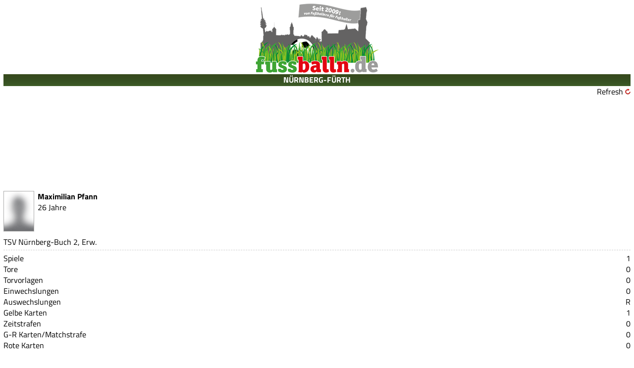

--- FILE ---
content_type: text/html; charset=utf-8
request_url: http://www.fussballn.de/mobile/sites/person/start.aspx?SK=4&Pers=216453
body_size: 31423
content:


<!DOCTYPE html PUBLIC "-//W3C//DTD XHTML 1.0 Transitional//EN" "http://www.w3.org/TR/xhtml1/DTD/xhtml1-transitional.dtd">

<html xmlns="http://www.w3.org/1999/xhtml">
<head>

<meta http-equiv="Content-Type" content="text/html; charset=ISO-8859-1" />
<meta content="index, follow" name="robots" />
<meta http-equiv="content-language" content="de" />
<meta name="viewport" content="width=device-width, initial-scale=1, user-scalable=no" />

<meta name="description" content="Spannende Berichte, interessante Interviews und aktuelle Reportagen aus den Fußball-Amateurligen der Region Nürnberg/Fürth. Hier informieren wir Sie über den Amateurfußball!" /><meta name="keywords" content="fussballn, Amateurfußball, Regionalliga, Bayernliga, Landesliga, Bezirksoberliga, Bezirksliga, Kreisliga, Kreisklasse, A-Klasse, Fußball" /><meta name="author" content="fussballn, Nürnberg, Germany" /><meta name="copyright" content="fussballn, Nürnberg, Germany" /><meta name="email" content="galuska@fussballn.de" /><link rel="apple-touch-icon" href="/images/design/fussballn/apple-touch-icon-180.png" /><link rel="shortcut icon" sizes="196x196" href="/images/design/fussballn/android-touch-icon-2.png" /><meta name="msapplication-square70x70logo" content="/images/design/fussballn/ms-touch-icon-70.png" /><meta name="msapplication-square150x150logo" content="/images/design/fussballn/ms-touch-icon-150.png" /><meta name="msapplication-wide310x150logo" content="/images/design/fussballn/ms-touch-icon-310-150.png" /><meta name="msapplication-square310x310logo" content="/images/design/fussballn/ms-touch-icon-310-310.png" /><meta name="facebook-domain-verification" content="ylzihsjv1eh0ytmwp8cgn5j0kw79tm" />

<LINK href="/App_Themes/anpfiff/anpfiff-v-229.css" type="text/css" rel="stylesheet" /><LINK href="/App_Themes/anpfiff/anpfiff-dm-v-10.css" type="text/css" rel="stylesheet" /><LINK href="/App_Themes/anpfiff/sportplatzmedia-v-3.css" type="text/css" rel="stylesheet" /><LINK href="/mobile/css/mobile-v-47.css" type="text/css" rel="stylesheet" /><LINK href="/App_Themes/fussballn/fussballn-v-14.css" type="text/css" rel="stylesheet" />

<script type="text/javascript" src="/JScript/JS_Shared.js?v=5"></script>
<script type="text/javascript" src="/JScript/JS_AdsLoad-v6.js"></script>
<script type="text/javascript" src="https://ajax.googleapis.com/ajax/libs/jquery/3.5.0/jquery.min.js"></script>
<script defer src="https://use.fontawesome.com/releases/v5.0.9/js/all.js" integrity="sha384-8iPTk2s/jMVj81dnzb/iFR2sdA7u06vHJyyLlAd4snFpCl/SnyUjRrbdJsw1pGIl" crossorigin="anonymous"></script>





 <div>
            

<!-- Google tag (gtag.js) -->
<script type="text/plain" class="cmplazyload" data-cmp-vendor="s26" async src="https://www.googletagmanager.com/gtag/js?id=G-P5FM8VSLSN"></script>
<script type="text/plain" class="cmplazyload" data-cmp-vendor="s26">
  window.dataLayer = window.dataLayer || [];
  function gtag(){dataLayer.push(arguments);}
  gtag('js', new Date());

  gtag('config', 'G-P5FM8VSLSN');
</script>




    <script type="text/plain" class="cmplazyload" data-cmp-vendor="s26">
         var adHandler = adHandler || {cmd: []};
         adHandler.cmd.push(function () {
         adHandler.service.setTargeting('qer',document.location.search);
         adHandler.service.setTargeting('url',document.location.href);
         adHandler.service.setTargeting('IAB_Content','533');
         adHandler.service.setTargeting('IAB_Audience',[['663'],['1627'],['665']]);
         adHandler.service.request();
         });
    </script>

    

    

    

    <div id="ctl00_ctl02_divFussballnRest">
        <script async type="text/plain" class="cmplazyload" data-cmp-vendor="s26" src="https://cperf.sportplatz-media.com/fussballn/fussballn.de_Rest.js"></script>
    </div>


    <script type="text/plain" class="cmplazyload" data-cmp-vendor="s26" async="" src="https://cdn.confiant-integrations.net/BKfzuLjOMBdYxzEWRd-U-Wc-6Ho/gpt_and_prebid/config.js"></script>


        </div>

<!-- Google Tag Manager -->
<script>(function(w,d,s,l,i){w[l]=w[l]||[];w[l].push({'gtm.start':
new Date().getTime(),event:'gtm.js'});var f=d.getElementsByTagName(s)[0],
j=d.createElement(s),dl=l!='dataLayer'?'&l='+l:'';j.async=true;j.src=
'https://www.googletagmanager.com/gtm.js?id='+i+dl;f.parentNode.insertBefore(j,f);
})(window,document,'script','dataLayer','GTM-56P3GX7');</script>
<!-- End Google Tag Manager -->

<!-- Google Tag Manager 2 -->
<script>(function(w,d,s,l,i){w[l]=w[l]||[];w[l].push({'gtm.start':
new Date().getTime(),event:'gtm.js'});var f=d.getElementsByTagName(s)[0],
j=d.createElement(s),dl=l!='dataLayer'?'&l='+l:'';j.async=true;j.src=
'https://www.googletagmanager.com/gtm.js?id='+i+dl;f.parentNode.insertBefore(j,f);
})(window,document,'script','dataLayer','GTM-5GBGFV4X');</script>
<!-- End Google Tag Manager 2 -->
     


<title>
	fussballn.de - Das Amateurfußball-Portal der Region Nürnberg/Fürth
</title></head>
<body id="ctl00_body1"> 
 

<style>
.cmpboxbtns a span { color:#ffffff !important; }
</style>

<div class="cmp">


<script>window.gdprAppliesGlobally=true;if(!("cmp_id" in window)||window.cmp_id<1){window.cmp_id=0}if(!("cmp_cdid" in window)){window.cmp_cdid="20ce087505ab"}if(!("cmp_params" in window)){window.cmp_params=""}if(!("cmp_host" in window)){window.cmp_host="d.delivery.consentmanager.net"}if(!("cmp_cdn" in window)){window.cmp_cdn="cdn.consentmanager.net"}if(!("cmp_proto" in window)){window.cmp_proto="https:"}if(!("cmp_codesrc" in window)){window.cmp_codesrc="1"}window.cmp_getsupportedLangs=function(){var b=["DE","EN","FR","IT","NO","DA","FI","ES","PT","RO","BG","ET","EL","GA","HR","LV","LT","MT","NL","PL","SV","SK","SL","CS","HU","RU","SR","ZH","TR","UK","AR","BS"];if("cmp_customlanguages" in window){for(var a=0;a<window.cmp_customlanguages.length;a++){b.push(window.cmp_customlanguages[a].l.toUpperCase())}}return b};window.cmp_getRTLLangs=function(){var a=["AR"];if("cmp_customlanguages" in window){for(var b=0;b<window.cmp_customlanguages.length;b++){if("r" in window.cmp_customlanguages[b]&&window.cmp_customlanguages[b].r){a.push(window.cmp_customlanguages[b].l)}}}return a};window.cmp_getlang=function(j){if(typeof(j)!="boolean"){j=true}if(j&&typeof(cmp_getlang.usedlang)=="string"&&cmp_getlang.usedlang!==""){return cmp_getlang.usedlang}var g=window.cmp_getsupportedLangs();var c=[];var f=location.hash;var e=location.search;var a="languages" in navigator?navigator.languages:[];if(f.indexOf("cmplang=")!=-1){c.push(f.substr(f.indexOf("cmplang=")+8,2).toUpperCase())}else{if(e.indexOf("cmplang=")!=-1){c.push(e.substr(e.indexOf("cmplang=")+8,2).toUpperCase())}else{if("cmp_setlang" in window&&window.cmp_setlang!=""){c.push(window.cmp_setlang.toUpperCase())}else{if(a.length>0){for(var d=0;d<a.length;d++){c.push(a[d])}}}}}if("language" in navigator){c.push(navigator.language)}if("userLanguage" in navigator){c.push(navigator.userLanguage)}var h="";for(var d=0;d<c.length;d++){var b=c[d].toUpperCase();if(g.indexOf(b)!=-1){h=b;break}if(b.indexOf("-")!=-1){b=b.substr(0,2)}if(g.indexOf(b)!=-1){h=b;break}}if(h==""&&typeof(cmp_getlang.defaultlang)=="string"&&cmp_getlang.defaultlang!==""){return cmp_getlang.defaultlang}else{if(h==""){h="EN"}}h=h.toUpperCase();return h};(function(){var u=document;var v=u.getElementsByTagName;var h=window;var o="";var b="_en";if("cmp_getlang" in h){o=h.cmp_getlang().toLowerCase();if("cmp_customlanguages" in h){for(var q=0;q<h.cmp_customlanguages.length;q++){if(h.cmp_customlanguages[q].l.toUpperCase()==o.toUpperCase()){o="en";break}}}b="_"+o}function x(i,e){var w="";i+="=";var s=i.length;var d=location;if(d.hash.indexOf(i)!=-1){w=d.hash.substr(d.hash.indexOf(i)+s,9999)}else{if(d.search.indexOf(i)!=-1){w=d.search.substr(d.search.indexOf(i)+s,9999)}else{return e}}if(w.indexOf("&")!=-1){w=w.substr(0,w.indexOf("&"))}return w}var k=("cmp_proto" in h)?h.cmp_proto:"https:";if(k!="http:"&&k!="https:"){k="https:"}var g=("cmp_ref" in h)?h.cmp_ref:location.href;var j=u.createElement("script");j.setAttribute("data-cmp-ab","1");var c=x("cmpdesign","cmp_design" in h?h.cmp_design:"");var f=x("cmpregulationkey","cmp_regulationkey" in h?h.cmp_regulationkey:"");var r=x("cmpgppkey","cmp_gppkey" in h?h.cmp_gppkey:"");var n=x("cmpatt","cmp_att" in h?h.cmp_att:"");j.src=k+"//"+h.cmp_host+"/delivery/cmp.php?"+("cmp_id" in h&&h.cmp_id>0?"id="+h.cmp_id:"")+("cmp_cdid" in h?"&cdid="+h.cmp_cdid:"")+"&h="+encodeURIComponent(g)+(c!=""?"&cmpdesign="+encodeURIComponent(c):"")+(f!=""?"&cmpregulationkey="+encodeURIComponent(f):"")+(r!=""?"&cmpgppkey="+encodeURIComponent(r):"")+(n!=""?"&cmpatt="+encodeURIComponent(n):"")+("cmp_params" in h?"&"+h.cmp_params:"")+(u.cookie.length>0?"&__cmpfcc=1":"")+"&l="+o.toLowerCase()+"&o="+(new Date()).getTime();j.type="text/javascript";j.async=true;if(u.currentScript&&u.currentScript.parentElement){u.currentScript.parentElement.appendChild(j)}else{if(u.body){u.body.appendChild(j)}else{var t=v("body");if(t.length==0){t=v("div")}if(t.length==0){t=v("span")}if(t.length==0){t=v("ins")}if(t.length==0){t=v("script")}if(t.length==0){t=v("head")}if(t.length>0){t[0].appendChild(j)}}}var m="js";var p=x("cmpdebugunminimized","cmpdebugunminimized" in h?h.cmpdebugunminimized:0)>0?"":".min";var a=x("cmpdebugcoverage","cmp_debugcoverage" in h?h.cmp_debugcoverage:"");if(a=="1"){m="instrumented";p=""}var j=u.createElement("script");j.src=k+"//"+h.cmp_cdn+"/delivery/"+m+"/cmp"+b+p+".js";j.type="text/javascript";j.setAttribute("data-cmp-ab","1");j.async=true;if(u.currentScript&&u.currentScript.parentElement){u.currentScript.parentElement.appendChild(j)}else{if(u.body){u.body.appendChild(j)}else{var t=v("body");if(t.length==0){t=v("div")}if(t.length==0){t=v("span")}if(t.length==0){t=v("ins")}if(t.length==0){t=v("script")}if(t.length==0){t=v("head")}if(t.length>0){t[0].appendChild(j)}}}})();window.cmp_addFrame=function(b){if(!window.frames[b]){if(document.body){var a=document.createElement("iframe");a.style.cssText="display:none";if("cmp_cdn" in window&&"cmp_ultrablocking" in window&&window.cmp_ultrablocking>0){a.src="//"+window.cmp_cdn+"/delivery/empty.html"}a.name=b;document.body.appendChild(a)}else{window.setTimeout(window.cmp_addFrame,10,b)}}};window.cmp_rc=function(h){var b=document.cookie;var f="";var d=0;while(b!=""&&d<100){d++;while(b.substr(0,1)==" "){b=b.substr(1,b.length)}var g=b.substring(0,b.indexOf("="));if(b.indexOf(";")!=-1){var c=b.substring(b.indexOf("=")+1,b.indexOf(";"))}else{var c=b.substr(b.indexOf("=")+1,b.length)}if(h==g){f=c}var e=b.indexOf(";")+1;if(e==0){e=b.length}b=b.substring(e,b.length)}return(f)};window.cmp_stub=function(){var a=arguments;__cmp.a=__cmp.a||[];if(!a.length){return __cmp.a}else{if(a[0]==="ping"){if(a[1]===2){a[2]({gdprApplies:gdprAppliesGlobally,cmpLoaded:false,cmpStatus:"stub",displayStatus:"hidden",apiVersion:"2.0",cmpId:31},true)}else{a[2](false,true)}}else{if(a[0]==="getUSPData"){a[2]({version:1,uspString:window.cmp_rc("")},true)}else{if(a[0]==="getTCData"){__cmp.a.push([].slice.apply(a))}else{if(a[0]==="addEventListener"||a[0]==="removeEventListener"){__cmp.a.push([].slice.apply(a))}else{if(a.length==4&&a[3]===false){a[2]({},false)}else{__cmp.a.push([].slice.apply(a))}}}}}}};window.cmp_gpp_ping=function(){return{gppVersion:"1.0",cmpStatus:"stub",cmpDisplayStatus:"hidden",supportedAPIs:["tcfca","usnat","usca","usva","usco","usut","usct"],cmpId:31}};window.cmp_gppstub=function(){var a=arguments;__gpp.q=__gpp.q||[];if(!a.length){return __gpp.q}var g=a[0];var f=a.length>1?a[1]:null;var e=a.length>2?a[2]:null;if(g==="ping"){return window.cmp_gpp_ping()}else{if(g==="addEventListener"){__gpp.e=__gpp.e||[];if(!("lastId" in __gpp)){__gpp.lastId=0}__gpp.lastId++;var c=__gpp.lastId;__gpp.e.push({id:c,callback:f});return{eventName:"listenerRegistered",listenerId:c,data:true,pingData:window.cmp_gpp_ping()}}else{if(g==="removeEventListener"){var h=false;__gpp.e=__gpp.e||[];for(var d=0;d<__gpp.e.length;d++){if(__gpp.e[d].id==e){__gpp.e[d].splice(d,1);h=true;break}}return{eventName:"listenerRemoved",listenerId:e,data:h,pingData:window.cmp_gpp_ping()}}else{if(g==="getGPPData"){return{sectionId:3,gppVersion:1,sectionList:[],applicableSections:[0],gppString:"",pingData:window.cmp_gpp_ping()}}else{if(g==="hasSection"||g==="getSection"||g==="getField"){return null}else{__gpp.q.push([].slice.apply(a))}}}}}};window.cmp_msghandler=function(d){var a=typeof d.data==="string";try{var c=a?JSON.parse(d.data):d.data}catch(f){var c=null}if(typeof(c)==="object"&&c!==null&&"__cmpCall" in c){var b=c.__cmpCall;window.__cmp(b.command,b.parameter,function(h,g){var e={__cmpReturn:{returnValue:h,success:g,callId:b.callId}};d.source.postMessage(a?JSON.stringify(e):e,"*")})}if(typeof(c)==="object"&&c!==null&&"__uspapiCall" in c){var b=c.__uspapiCall;window.__uspapi(b.command,b.version,function(h,g){var e={__uspapiReturn:{returnValue:h,success:g,callId:b.callId}};d.source.postMessage(a?JSON.stringify(e):e,"*")})}if(typeof(c)==="object"&&c!==null&&"__tcfapiCall" in c){var b=c.__tcfapiCall;window.__tcfapi(b.command,b.version,function(h,g){var e={__tcfapiReturn:{returnValue:h,success:g,callId:b.callId}};d.source.postMessage(a?JSON.stringify(e):e,"*")},b.parameter)}if(typeof(c)==="object"&&c!==null&&"__gppCall" in c){var b=c.__gppCall;window.__gpp(b.command,function(h,g){var e={__gppReturn:{returnValue:h,success:g,callId:b.callId}};d.source.postMessage(a?JSON.stringify(e):e,"*")},"parameter" in b?b.parameter:null,"version" in b?b.version:1)}};window.cmp_setStub=function(a){if(!(a in window)||(typeof(window[a])!=="function"&&typeof(window[a])!=="object"&&(typeof(window[a])==="undefined"||window[a]!==null))){window[a]=window.cmp_stub;window[a].msgHandler=window.cmp_msghandler;window.addEventListener("message",window.cmp_msghandler,false)}};window.cmp_setGppStub=function(a){if(!(a in window)||(typeof(window[a])!=="function"&&typeof(window[a])!=="object"&&(typeof(window[a])==="undefined"||window[a]!==null))){window[a]=window.cmp_gppstub;window[a].msgHandler=window.cmp_msghandler;window.addEventListener("message",window.cmp_msghandler,false)}};window.cmp_addFrame("__cmpLocator");if(!("cmp_disableusp" in window)||!window.cmp_disableusp){window.cmp_addFrame("__uspapiLocator")}if(!("cmp_disabletcf" in window)||!window.cmp_disabletcf){window.cmp_addFrame("__tcfapiLocator")}if(!("cmp_disablegpp" in window)||!window.cmp_disablegpp){window.cmp_addFrame("__gppLocator")}window.cmp_setStub("__cmp");if(!("cmp_disabletcf" in window)||!window.cmp_disabletcf){window.cmp_setStub("__tcfapi")}if(!("cmp_disableusp" in window)||!window.cmp_disableusp){window.cmp_setStub("__uspapi")}if(!("cmp_disablegpp" in window)||!window.cmp_disablegpp){window.cmp_setGppStub("__gpp")};</script>




</div>
    <form name="aspnetForm" method="post" action="start.aspx?SK=4&amp;Pers=216453" id="aspnetForm" style="padding:0px !important;">
<div>
<input type="hidden" name="__EVENTTARGET" id="__EVENTTARGET" value="" />
<input type="hidden" name="__EVENTARGUMENT" id="__EVENTARGUMENT" value="" />
<input type="hidden" name="__VIEWSTATE" id="__VIEWSTATE" value="/[base64]/U0s9NB4EVGV4dAUQTsOcUk5CRVJHLUbDnFJUSGRkAgUPDxYCHwBoZGQCBw8PFgIfAGhkZAIJDw8WAh8CBUdodHRwOi8vd3d3LmZ1c3NiYWxsbi5kZS9tb2JpbGUvc2l0ZXMvcGVyc29uL3N0YXJ0LmFzcHg/[base64]" />
</div>

<script type="text/javascript">
//<![CDATA[
var theForm = document.forms['aspnetForm'];
if (!theForm) {
    theForm = document.aspnetForm;
}
function __doPostBack(eventTarget, eventArgument) {
    if (!theForm.onsubmit || (theForm.onsubmit() != false)) {
        theForm.__EVENTTARGET.value = eventTarget;
        theForm.__EVENTARGUMENT.value = eventArgument;
        theForm.submit();
    }
}
//]]>
</script>


<script src="/WebResource.axd?d=uB0hBFhmVhwtDVfEBy76AYtYaIs0FBY-3qD3c4d8AniXVlKK67FfZGQqJUd9EnMm74Hp96MHrAjTvDUXCJu2FireZpU1&amp;t=638313835312541215" type="text/javascript"></script>


<script src="/ScriptResource.axd?d=WpT_JqOBZEtq4k4BExZven6aGdUWcV_m1TNK3NIoFJuX-vXRenjJOgiqPdRVj0iHfRv_jk42dcuuVoACdv1569qZE392tqdSQTa6FxKXuvKwpKNridrdpes66eCLgy79GpcXpT7l6BxCjFahAlt_eA4nY3M1&amp;t=ffffffffa50b82b2" type="text/javascript"></script>
<script src="/ScriptResource.axd?d=Y2O2oSOC4ZLV6zvEOGMgg76nKUHAB9lZlKrNhiReVR6TxdYWGMthg_KYtUajrZdJHXCU3tVkH_10u6EERNH4nAMrtdkNDtG0NLYvxYONqw8FbuqYqNR8LLnNN1kuV0xh7Rjrza8siIzDYJkU8ccKTt6Pho9zDUIKbFbNVs6pxZOxdmU_0&amp;t=ffffffffa50b82b2" type="text/javascript"></script>
<div>

	<input type="hidden" name="__VIEWSTATEGENERATOR" id="__VIEWSTATEGENERATOR" value="4E4F7364" />
</div>
        <script type="text/javascript">
//<![CDATA[
Sys.WebForms.PageRequestManager._initialize('ctl00$ScriptManager1', document.getElementById('aspnetForm'));
Sys.WebForms.PageRequestManager.getInstance()._updateControls([], [], [], 90);
//]]>
</script>
 

<!-- Google Tag Manager (noscript) -->
<noscript><iframe src="https://www.googletagmanager.com/ns.html?id=GTM-56P3GX7"
height="0" width="0" style="display:none;visibility:hidden"></iframe></noscript>
<!-- End Google Tag Manager (noscript) -->

<!-- Google Tag Manager (noscript) 2 -->
<noscript><iframe src="https://www.googletagmanager.com/ns.html?id=GTM-5GBGFV4X"
height="0" width="0" style="display:none;visibility:hidden"></iframe></noscript>
<!-- End Google Tag Manager (noscript) 2 -->
     

<div style="padding:7px !important;">

        <div class="mg-b20">
            

<div class="center">
   <a id="ctl00_modUCHeader_hypLnkLogo" class="cursor-hand" href="../home/home-sk.aspx?SK=4"><img src="../../../Images/Design/fussballn/fussballn_logo_250.png" style="border-width:0px;" /></a>
</div>

<div class="header-back mg-t5">
    <a id="ctl00_modUCHeader_hypLnkHeaderText" class="Standard cursor-hand" href="../home/home-sk.aspx?SK=4">NÜRNBERG-FÜRTH</a>
</div>

<div class="Standard">
  <div class="float-left">
       
       
  </div>
  <div class="float-right">
       <a id="ctl00_modUCHeader_hypLnkRefresh" class="Link_Black" href="http://www.fussballn.de/mobile/sites/person/start.aspx?SK=4&amp;Pers=216453">Refresh</a>
       <a id="ctl00_modUCHeader_hypLnkRefreshArrow" class="cursor-hand" href="http://www.fussballn.de/mobile/sites/person/start.aspx?SK=4&amp;Pers=216453"><img src="../../media/refreshbutton.png" style="border-width:0px;" /></a>
  </div>
</div>


<div class="clear-both"></div>

        </div>

        <div id="ctl00_divTopmobile" class="center" style="min-height:150px;">
            <div id="ctl00_spm_MOBILEAD1" style="position: sticky"><div class='spm_MOBILEAD1' id='SPMADS_fussballn_REST_MOBILEAD1'></div></div>
        </div>
                
        <div class="mg-t20b10">
            
  <div>
      <input type="hidden" name="ctl00$cph$_ctrl_0$hdFldLigaID" id="ctl00_cph__ctrl_0_hdFldLigaID" />


    <div class="Standard">
       <div class="float-left">
          <img id="ctl00_cph__ctrl_0_imgPerson" class="img-border" src="/Images/Design/person_blank_60x80.gif" style="border-width:0px;" />
       </div>
       <div class="fl-l-pd-l7">
         <div>
           <span id="ctl00_cph__ctrl_0_lblName" style="font-weight:bold;">Maximilian Pfann</span><br />
         </div>
         <div>
           <span id="ctl00_cph__ctrl_0_lblAlter">26 Jahre</span><br />
         </div>
       </div>
       <div class="clear-left"></div> 
       
       <div class="mg-t10"></div>
       
       
       
       <div id="ctl00_cph__ctrl_0_divBilanz">
           
                 
                 <div>
                    <div>
                       <span>TSV Nürnberg-Buch 2, Erw.</span>
                    </div>
                    <div>
                        <div class="linie-dashed-5-5"></div>
                    </div>
                    <div>
                        <div class="float-left">
                            <span>Spiele</span>
                        </div>
                        <div class="float-right">
                            <span>1</span>
                        </div>
                        <div class="clear-both"></div>
                    </div>
                    <div>
                        <div class="float-left">
                            <span>Tore</span>
                        </div>
                        <div class="float-right">
                            <span>0</span>
                        </div>
                        <div class="clear-both"></div>
                    </div>
                    <div>
                        <div class="float-left">
                            <span id="ctl00_cph__ctrl_0_repBilanz_ctl00_Label1">Torvorlagen</span>
                        </div>
                        <div class="float-right">
                            <span id="ctl00_cph__ctrl_0_repBilanz_ctl00_Label2">0</span>
                        </div>
                        <div class="clear-both"></div>
                    </div>
                    <div>
                        <div class="float-left">
                            <span>Einwechslungen</span>
                        </div>
                        <div class="float-right">
                            <span>0</span>
                        </div>
                        <div class="clear-both"></div>
                    </div>                    
                     <div>
                        <div class="float-left">
                            <span>Auswechslungen</span>
                        </div>
                        <div class="float-right">
                            <span>R</span>
                        </div>
                        <div class="clear-both"></div>
                    </div>                                       
                    <div>
                        <div class="float-left">
                            <span>Gelbe Karten</span>
                        </div>
                        <div class="float-right">
                            <span>1</span>
                        </div>
                        <div class="clear-both"></div>
                    </div>
                    
                    <div>
                        <div class="float-left">
                            <span>Zeitstrafen</span>
                        </div>
                        <div class="float-right">
                            <span>0</span>
                        </div>
                        <div class="clear-both"></div>
                    </div>

                    <div>
                        <div class="float-left">
                            <span>G-R Karten/Matchstrafe</span>
                        </div>
                        <div class="float-right">
                            <span>0</span>
                        </div>
                        <div class="clear-both"></div>
                    </div>
                    
                    <div>
                        <div class="float-left">
                            <span>Rote Karten</span>
                        </div>
                        <div class="float-right">
                            <span>0</span>
                        </div>
                        <div class="clear-both"></div>
                    </div>
                  </div>
               
                 <div class="mg-t10"></div>
                 <div>
                    <div>
                       <span>TSV Nürnberg-Buch 3, Erw.</span>
                    </div>
                    <div>
                        <div class="linie-dashed-5-5"></div>
                    </div>
                    <div>
                        <div class="float-left">
                            <span>Spiele</span>
                        </div>
                        <div class="float-right">
                            <span>2</span>
                        </div>
                        <div class="clear-both"></div>
                    </div>
                    <div>
                        <div class="float-left">
                            <span>Tore</span>
                        </div>
                        <div class="float-right">
                            <span>0</span>
                        </div>
                        <div class="clear-both"></div>
                    </div>
                    <div>
                        <div class="float-left">
                            <span id="ctl00_cph__ctrl_0_repBilanz_ctl01_Label1">Torvorlagen</span>
                        </div>
                        <div class="float-right">
                            <span id="ctl00_cph__ctrl_0_repBilanz_ctl01_Label2">0</span>
                        </div>
                        <div class="clear-both"></div>
                    </div>
                    <div>
                        <div class="float-left">
                            <span>Einwechslungen</span>
                        </div>
                        <div class="float-right">
                            <span>0</span>
                        </div>
                        <div class="clear-both"></div>
                    </div>                    
                     <div>
                        <div class="float-left">
                            <span>Auswechslungen</span>
                        </div>
                        <div class="float-right">
                            <span>R</span>
                        </div>
                        <div class="clear-both"></div>
                    </div>                                       
                    <div>
                        <div class="float-left">
                            <span>Gelbe Karten</span>
                        </div>
                        <div class="float-right">
                            <span>0</span>
                        </div>
                        <div class="clear-both"></div>
                    </div>
                    
                    <div>
                        <div class="float-left">
                            <span>Zeitstrafen</span>
                        </div>
                        <div class="float-right">
                            <span>0</span>
                        </div>
                        <div class="clear-both"></div>
                    </div>

                    <div>
                        <div class="float-left">
                            <span>G-R Karten/Matchstrafe</span>
                        </div>
                        <div class="float-right">
                            <span>0</span>
                        </div>
                        <div class="clear-both"></div>
                    </div>
                    
                    <div>
                        <div class="float-left">
                            <span>Rote Karten</span>
                        </div>
                        <div class="float-right">
                            <span>0</span>
                        </div>
                        <div class="clear-both"></div>
                    </div>
                  </div>
               
       </div>
       
       <div id="ctl00_cph__ctrl_0_divZE" class="Standard_11px">
        <div class="mg-t5">
          <span>R = Liga mit Rückwechselrecht: keine Angaben über Auswechslungen möglich</span>
        </div>
      </div>
      <div class="mg-t5">
          <span class="Standard_11px">Übersicht enthält nur Pflichtspiele</span>
      </div>   
    </div>



  </div>

        </div>
        
        <div class="center" style="height:600px;">
            <div id="ctl00_spm_MOMREC_2" style="position: sticky"><div class='spm_MOMREC_2' id='SPMADS_fussballn_REST_MOMREC_2'></div></div>
        </div>
        <div class="center mg-t10">
	    <div id="ctl00_spm_STICKY"><div class='spm_STICKY' id='SPMADS_fussballn_REST_STICKY'></div></div>
        </div>



        <div class="mg-t20">
            

<ul class="footer-back">
    <li style="width: 20%;">
        <a id="ctl00_modUCFooter_hypLnkKreis" href="/mobile/sites/live/live.aspx?SK=4"><img src="/mobile/media/footer-live.png" id="ctl00_modUCFooter_imgKreis" border="0" /><br />LIVE</a>
    </li>
    <li style="width: 20%;">
        <a id="ctl00_modUCFooter_hypLnkNews" href="/mobile/sites/home/home-sk.aspx?SK=4"><img src="/mobile/media/footer-news.png" id="ctl00_modUCFooter_imgNews" border="0" /><br />News</a>
    </li>
    <li style="width: 20%;">
        <a id="ctl00_modUCFooter_hypLnkLiga" href="/mobile/sites/ligawahl.aspx?SK=4"><img src="/mobile/media/footer-liga.png" id="ctl00_modUCFooter_imgLiga" border="0" /><br />Liga</a>
    </li>
    <li style="width: 20%;">
        <a id="ctl00_modUCFooter_hypLnkSpiele" href="/mobile/sites/spiele.aspx?SK=4"><img src="/mobile/media/footer-spiele.png" id="ctl00_modUCFooter_imgSpiele" border="0" /><br />Spiele</a>
    </li>
    <li style="width: 20%;">
        <a id="ctl00_modUCFooter_hypLnkMehr" href="/mobile/sites/mehr.aspx?SK=4"><img src="/mobile/media/footer-mehr.png" id="ctl00_modUCFooter_imgMehr" border="0" /><br />mehr</a> 
    </li>
</ul>



        </div>

</div>
        <div>
            
        </div>           

       

        <div>
                     
        </div>        
          
        
 
<script type="text/javascript">
    function GetAdvElementClientId(objClientID) {
        var val = "ctl00_ctl06_hdFldObjClientID";
        val = val.replace("hdFldObjClientID", objClientID);
        return val;
    }
</script>
    
<input type="hidden" name="ctl00$ctl06$hdFldObjClientID" id="ctl00_ctl06_hdFldObjClientID" />




          



<div id="ctl00_ctl08_divInterstitialfn" class="mg-t20">
    <!-- spm / fussballn.de_MEW / General_Interstitial -->

    <div data-visx data-ad-unit="905634" data-is-mobile="1" data-page-url="http://www.fussballn.de"></div>
    <script type="text/plain" class="cmplazyload" data-cmp-vendor="154" async="async" src="https://s.visx.net/tag.js"></script>  
</div>



   


 





<div id="ctl00_ctl09_divOutofPageRestFussballn">
    <div id="fussballn.de_M_Rest_Out-of-Page"></div>
</div>





                     
    

<script type="text/javascript">
//<![CDATA[
Sys.Application.initialize();
//]]>
</script>
</form>
</body>
</html>


--- FILE ---
content_type: text/css
request_url: http://www.fussballn.de/App_Themes/anpfiff/sportplatzmedia-v-3.css
body_size: 302
content:
#ip_page_wrapper {
    position:relative;
}

.spm_SUPERBANNER {
width:955px;
   /*margin-left:113px;*/
   margin-top: 5px;
   margin-bottom: 5px;
}

.spm_SKY {
    position:absolute;
    left:955px;
 /*top:-5px;*/
}

/* Medium-Rectangle */ 
.spm_BILLBOARD {
	margin-top:20px;
}


--- FILE ---
content_type: text/css
request_url: http://www.fussballn.de/mobile/css/mobile-v-47.css
body_size: 2113
content:
body
{
    background: none;
	padding-left: 0px !important;
}

.header-text
{
	font-weight: bold;
	font-size: 20px;
	color: #990000;
	letter-spacing: 0.2pt;
	line-height: 23px;
}

.header-text-black
{
	font-weight: bold;
	font-size: 20px;
	letter-spacing: 0.2pt;
	line-height: 23px;
}

.top-linie
{
	border-bottom: 1px dashed #cdcdcd;
	width: 100%;
	margin-bottom:10px; 
	margin-top:10px; 
}

.linie-dashed-5-5
{
	border-bottom: 1px dashed #cdcdcd;
	width: 100%;
	margin-bottom:5px; 
	margin-top:5px; 
}

.linie-dashed-0-0
{
	border-bottom: 1px dashed #cdcdcd;
	width: 100%;
	margin-bottom:0px; 
	margin-top:0px; 
}

.linie-dotted-5-5
{
	border-bottom: 1px dotted #cdcdcd;
	width: 100%;
	margin-bottom:5px; 
	margin-top:5px; 
}

.linie-dotted-10-10
{
	border-bottom: 1px dotted #cdcdcd;
	width: 100%;
	margin-bottom:10px; 
	margin-top:10px; 
}

.linie-dotted-15-15
{
	border-bottom: 1px dotted #cdcdcd;
	width: 100%;
	margin-bottom:15px; 
	margin-top:15px; 
}


.linie-dotted-0-0
{
	border-bottom: 1px dotted #cdcdcd;
	width: 100%;
	margin-bottom:0px; 
	margin-top:0px; 
}

.linie-solid-5-5
{
	border-bottom: 1px solid #cdcdcd;
	width: 100%;
	margin-bottom:5px; 
	margin-top:5px; 
}



.header-back { margin:0; padding:0; text-align:center; clear:both; display:block; width:100%; height:24px; background:url('../../mobile/media/footer-verlauf.png') repeat-x left top;}
.header-back a { color: White; font-weight: bolder; text-decoration:none; }

.infranken { text-align:center; margin-top:5px; }

.footer-back { margin:0; padding:0; clear:both; display:block; width:100%; height:60px; background:url('../../mobile/media/footer-verlauf.png') repeat-x left top;}
.footer-back li { width:80px; text-align:center; background:none; margin:5px 0; padding:0; list-style:none; float:left;}
.footer-back div { margin: 0px 0 0 25px;}
.footer-back li a
{
	color: #FFFFFF;
	font-weight: bold;
	font-size: 14px;
	display: block;
	text-decoration:none;
}

.footer-back li a img
{
	 border:0;
}

.arrow-rechts
{
	 border:0;
}

.linie-gray-5-5
{
	background: url(../../Images/Design/Top1PixGray.gif)  repeat-x ; 
	width: 100%; 
	height:2px; 
	margin-top:5px; 
	margin-bottom:5px; 
}


.button-mobile
{
	border-right: #919191 1px solid;
	border-top: #919191 1px solid;
	font-weight: bold;
	font-size: 15px;
	background: url(../../images/Design/buttonBack30.gif) white;
	border-left: #919191 1px solid;
	cursor: hand;
	color: #990000;
	border-bottom: #919191 1px solid;
	text-decoration: none;
	text-align: center;
	height:26px;
}

.button-mobile-gray
{
	border-right: #919191 1px solid;
	border-top: #919191 1px solid;
	font-weight: bold;
	font-size: 15px;
	background: url(../../images/Design/buttonBack24.gif) white;
	border-left: #919191 1px solid;
	cursor: hand;
	color: Gray;
	border-bottom: #919191 1px solid;
	text-decoration: none;
	text-align: center;
	height:26px;
}

.liga-ergebnis
{
	float: right;
	padding-right:2px;
	text-decoration: none;
}

.fl-l-pd-l7 { float: left; padding-left:7px; }

.fl-w2P { float: left; width:2%; }
.fl-w3P { float: left; width:3%; }
.fl-w5P { float: left; width:5%; }
.fl-w6P { float: left; width:6%; }
.fl-w7P { float: left; width:7%; }
.fl-w8P { float: left; width:8%; }
.fl-w9P { float: left; width:9%; }
.fl-w10P { float: left; width:10%; }
.fl-w11P { float: left; width:11%; }
.fl-w12P { float: left; width:12%; }
.fl-w13P { float: left; width:13%; }
.fl-w14P { float: left; width:14%; }
.fl-w15P { float: left; width:15%; }
.fl-w16P { float: left; width:16%; }
.fl-w17P { float: left; width:17%; }
.fl-w18P { float: left; width:18%; }
.fl-w20P { float: left; width:20%; }
.fl-w21P { float: left; width:21%; }
.fl-w22P { float: left; width:22%; }
.fl-w23P { float: left; width:23%; }
.fl-w24P { float: left; width:24%; }
.fl-w25P { float: left; width:25%; }
.fl-w26P { float: left; width:26%; }
.fl-w27P { float: left; width:27%; }
.fl-w28P { float: left; width:28%; }
.fl-w29P { float: left; width:29%; }
.fl-w30P { float: left; width:30%; }
.fl-w31P { float: left; width:31%; }
.fl-w33P { float: left; width:33%; }
.fl-w36P { float: left; width:36%; }
.fl-w38P { float: left; width:38%; }
.fl-w39P { float: left; width:39%; }
.fl-w40P { float: left; width:40%; }
.fl-w44P { float: left; width:44%; }
.fl-w45P { float: left; width:45%; }
.fl-w46P { float: left; width:46%; }
.fl-w47P { float: left; width:47%; }
.fl-w48P { float: left; width:48%; }
.fl-w49P { float: left; width:49%; }
.fl-w50P { float: left; width:50%; }
.fl-w51P { float: left; width:51%; }
.fl-w52P { float: left; width:52%; }
.fl-w53P { float: left; width:53%; }
.fl-w54P { float: left; width:54%; }
.fl-w55P { float: left; width:55%; }
.fl-w56P { float: left; width:56%; }
.fl-w57P { float: left; width:57%; }
.fl-w58P { float: left; width:58%; }
.fl-w59P { float: left; width:59%; }
.fl-w60P { float: left; width:60%; }
.fl-w62P { float: left; width:62%; }
.fl-w65P { float: left; width:65%; }
.fl-w66P { float: left; width:66%; }
.fl-w67P { float: left; width:67%; }
.fl-w68P { float: left; width:68%; }
.fl-w69P { float: left; width:69%; }
.fl-w70P { float: left; width:70%; }
.fl-w71P { float: left; width:71%; }
.fl-w72P { float: left; width:72%; }
.fl-w73P { float: left; width:73%; }
.fl-w74P { float: left; width:74%; }
.fl-w75P { float: left; width:75%; }
.fl-w76P { float: left; width:76%; }
.fl-w78P { float: left; width:78%; }
.fl-w79P { float: left; width:79%; }
.fl-w80P { float: left; width:80%; }
.fl-w81P { float: left; width:81%; }
.fl-w83P { float: left; width:83%; }
.fl-w85P { float: left; width:85%; }
.fl-w87P { float: left; width:87%; }
.fl-w90P { float: left; width:90%; }
.fl-w93P { float: left; width:93%; }

.fl-w9P-ac { float: left; width:9%; text-align: center; }
.fl-w10P-ac { float: left; width:10%; text-align: center; }

.fl-w6P-ar { float: left; width:6%; text-align:right; }
.fl-w7P-ar { float: left; width:7%; text-align:right; }
.fl-w8P-ar { float: left; width:8%; text-align:right; }
.fl-w9P-ar { float: left; width:9%; text-align:right; }
.fl-w10P-ar { float: left; width:10%; text-align:right; }
.fl-w20P-ar { float: left; width:20%; text-align:right; }
.fl-w80P-ar { float: left; width:80%; text-align:right; }


.fr-w3P-ar { float: right; width:3%; text-align:right; }
.fr-w5P-ar { float: right; width:5%; text-align:right; }
.fr-w6P-ar { float: right; width:6%; text-align:right; }
.fr-w7P-ar { float: right; width:7%; text-align:right; }
.fr-w8P-ar { float: right; width:8%; text-align:right; }
.fr-w9P-ar { float: right; width:9%; text-align:right; }
.fr-w10P-ar { float: right; width:10%; text-align:right; }
.fr-w12P-ar { float: right; width:12%; text-align:right; }
.fr-w13P-ar { float: right; width:13%; text-align:right; }
.fr-w20P-ar { float: right; width:20%; text-align:right; }

.cms-snippet-mobile-300 { width:100%; font-size: 14px; line-height: 17px; }
.cms-snippet-mobile-150 { width:150px; font-size: 14px; line-height: 17px; float:left; margin-right:10px; }
.cms-snippet-mobile-240 { width:240px; font-size: 14px; line-height: 17px; margin-bottom:16px;  }

.bb-1-solid
{
	border-bottom: 1px solid #cdcdcd;
}

.div-menu-site
{
	padding: 5px 0px 5px 0px;	
	border-bottom: 2px solid #cdcdcd;
	text-decoration:none !important; 
	color:Black;
}

.div-menu-site-tb
{
	padding: 5px 0px 5px 0px;	
	border-bottom: 2px solid #cdcdcd;
	border-top: 2px solid #cdcdcd;
	text-decoration:none !important; 
	color:Black;
}

.div-menu-site:hover {
	background-color:#e6e6e6;
	text-decoration:none !important; 
}

.div-menu-site-tb:hover {
	background-color:#e6e6e6;
	text-decoration:none !important; 
}

.div-menu-site-oB
{
	text-decoration:none !important; 
}

.div-menu-site-oB:hover
{
	background-color:#e6e6e6;
	cursor:pointer;
	text-decoration:none !important; 
}

.txd-none 
{
  text-decoration:none;	
}

.ticker-mobil-newErgebnis 
{
	background-color:#c9fabc;
	float: left;
	width: 8%;
	text-align:center;
}

.ticker-mobil-normalRow 
{
	background-color: Transparent;
	float: left;
	width: 8%;
	text-align:center;
}

.ticker-mobil-newAktion 
{
	background-color:#c9fabc;
	width: 100%;
}

.ticker-mobil-oldAktion 
{
	background-color: Transparent;
	width: 100%;
}

.ticker-iconbox-left 
{
	background-color:#f3f3f3;
	margin-top:10px; 
	float: left; 
	width:49%;
	margin-right:1%;
}

.ticker-iconbox-right 
{
	background-color:#f3f3f3;
	margin-top:10px; 
	float: left; 
	width:49%;
	margin-left:1%;
}

.ticker-iconbox-inline { padding:5px; border: solid 1px Gray; }

.ticker-box 
{
	background-color: #ffffcc; 
	padding:5px; 
	border-color:Gray; 
	border-style:solid; 
	border-width:1px;
}

/* Snippets */
.div-snp-mobil { font-size: 14px; line-height: 17px; }

/* === Facebook === */
.FacebookFrameBottomMobil { 
	border:none; 
	overflow:hidden; 
	width:300px; 
	height:25px;
}

/* ============= */
/* späzter wieder entnehmen: ----> */
.Link_13_Gray
{
	font-size: 16px;
	color: Gray;
	text-decoration: none;
	cursor:pointer;
}

.Link_13_Gray:hover
{
	color: #990000;
}

.div-VT-Text-Gray { background-color: #f3f3f3; padding-top: 7px; padding-bottom:7px;} /* Video-Ticker */
.div-VT-Text-White { padding-top: 7px; padding-bottom:7px;} /* Video-Ticker */
/* <---- späzter wieder entnehmen: */
/* ============= */

.div-link
{
	text-decoration:none !important; 
	color:Black;
}

.div-link:hover {
	text-decoration:none !important; 
	background-color:#e6e6e6;
}

/* ===================== */
/* Forum */
.div-forum-img { float:left; width:60px; margin-right:20px; margin-bottom:5px; position: relative; } 

/* ============== */
/* Topspiele */
.TopDIVMain
{
    border: 1px solid DarkGray;
	/*background-color:#f3f3f3;*/
    padding: 10px;
    height:596px;
}

/* ===================== */
/* Ticker */
.divplusnewswrappermobile 
{
    padding-top:10px;
    padding-bottom:10px; 
}
